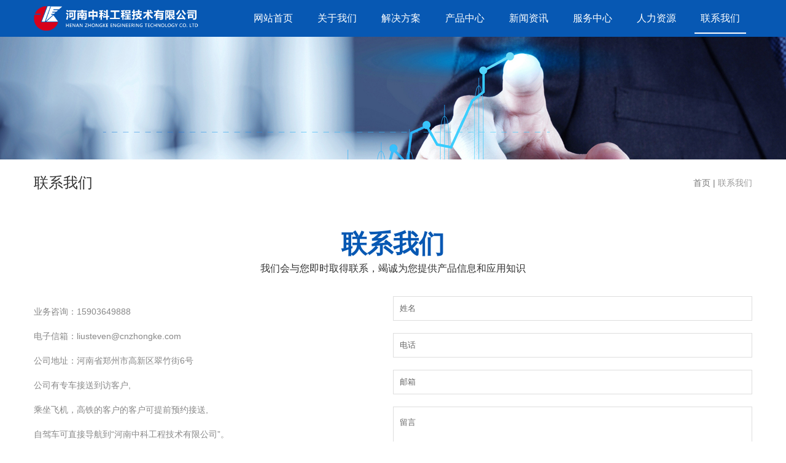

--- FILE ---
content_type: text/html
request_url: http://hnpsj.net/l8.html
body_size: 2038
content:
<!DOCTYPE html>
<html lang="zh-CN">
<head>
<meta http-equiv="Content-Type" content="text/html; charset=utf-8">
<title>联系我们--河南中科工程技术有限公司</title>
<meta http-equiv="X-UA-Compatible" content="IE=edge,chrome=1">
<meta name="viewport" content="width=device-width, initial-scale=1">
<meta name="applicable-device" content="pc,mobile">
<meta name="keywords" content="">
<meta name="description" content="">
<meta name="author" content="">
<link rel="shortcut icon" href="images/favicon.ico" type="image/x-icon">
<link href="css/style.css" rel="stylesheet" type="text/css">
<script type="text/javascript" src="js/jquery1.91.min.js"></script>
<script type="text/javascript" src="js/TouchSlide.1.1.js"></script>
<script type="text/javascript" src="js/all.js"></script>
</head>
<body>
<!--导航-->
<div class="nav">
	<div class="content all_w clearfix">
		<div class="logo fl"><a href="index.htm"><img src="images/logo.png" alt="logo"></a></div>
		<ul class="clearfix">
			<li><a href="index.htm" target="_blank">网站首页</a><span></span></li>
			<li><a href="l2.html" target="_blank">关于我们</a><span></span></li>
			<li><a href="solution.html" target="_blank">解决方案</a><span></span></li>
			<li><a href="l4.html" target="_blank">产品中心</a><span></span></li>
			<li><a href="news.html" target="_blank">新闻资讯</a><span></span></li>
			<li><a href="l5.html" target="_blank">服务中心</a><span></span></li>
			<li><a href="l6.html" target="_blank">人力资源</a><span></span></li>
			<li class="on"><a href="l8.html" target="_blank">联系我们</a><span></span></li>
		</ul>
		<div class="menu"><span class="nav_icon"></span></div>
	</div>
</div>
<!--内页banner-->
<div class="list_banner"><img src="images/news_banner.png"></div>
<div class="all_list clearfix all_w">
  <div class="left fl">联系我们</div>
  <div class="right fr"><a href="index.htm">首页</a> | <span>联系我们</span></div>
</div>
<!--联系我们-->
<div class="contact_us all_w">
	<div class="all_title">
		<div class="t">联系我们</div>
		<div class="d">我们会与您即时取得联系，竭诚为您提供产品信息和应用知识</div>
	</div>
	<div class="content clearfix">
		<ul class="left">
			<li>业务咨询：<a href="tel:15903649888">15903649888</a></li>
			<li>电子信箱：<a href="mailto:liusteven@cnzhongke.com
">liusteven@cnzhongke.com
</a></li>
			<li>公司地址：河南省郑州市高新区翠竹街6号</li>
			<li>公司有专车接送到访客户,</li>
			<li>乘坐飞机，高铁的客户的客户可提前预约接送,</li>
			<li>自驾车可直接导航到“河南中科工程技术有限公司”。</li>
			<li>来访电话：<a href="tel:15903649888">15903649888</a></li>
		</ul>
		<form action="http://www.daqin.com.cn/bd/bd-utf-8.asp" class="wow fadeInUp" method="post" target="_blank" data-wow-duration="3s">
			<input type="hidden" value="==== 在线订单 ====" name="subject">
			<input type="hidden" value="liusteven@cnzhongke.com
" name="recipient">
			<input type="text" name="姓名" placeholder="姓名" class="t">
			<input type="text" name="电话" placeholder="电话" class="t">
			<input type="text" name="邮箱" placeholder="邮箱" class="t">
			<textarea rows="3" name="留言" placeholder="留言"></textarea>
			<input type="submit" value="提交" class="btn">
		</form>
	</div>
</div>
<div class="footer">
	<div class="all_w">河南中科工程技术有限公司 版权所有 <a href="https://beian.miit.gov.cn/" target="_blank" rel="nofollow"> 豫ICP备09019572号-132 </a></div>
</div>

<script language="javascript" src="http://lkt.zoosnet.net/JS/LsJS.aspx?siteid=LKT85227011&float=1&lng=cn"></script>




</body>
</html>


--- FILE ---
content_type: text/css
request_url: http://hnpsj.net/css/style.css
body_size: 5527
content:
@charset "utf-8";
*{ padding:0px; margin:0px;box-sizing: 0;box-sizing:border-box;-moz-box-sizing:border-box;-webkit-box-sizing:border-box;}
li{list-style:none;}
img{border:none;border:0;}
a{text-decoration:none;color:#333;-webkit-tap-highlight-color:rgba(0, 0, 0, 0); /* 取消链接高亮 */ }
a:hover{color:#0758b3;}
a:focus {outline:0; } 
body{font-family: "Source Sans Pro", "Helvetica Neue", "Helvetica", "Arial", sans-serif;background:#fff; font-size: 14px;}
input,input:focus{outline:none;}
h1{ font-size:20px}
h2{ font-size:18px}
h3{ font-size:16px}
h4{ font-size:14px}
/*通用调用*/
.fl{float:left;}
.fr{float:right;}
.border_box{box-sizing:border-box;-moz-box-sizing:border-box;-webkit-box-sizing:border-box;}
.clearfix::before,.clearfix::after{content: "";display: block; height: 0;clear:both; visibility: hidden;}
.clearfix{*zoom: 1;/*ie6清除浮动的方式 *号只有IE6-IE7执行，其他浏览器不执行*/}
.all_w{width:1170px; margin: 0 auto;}
/*导航*/
.nav{ height:60px; width:100%;left:0; top: 0; z-index: 999; background:#0758b3;position: fixed;}
.nav .all_w{position:relative;}
.nav .logo{ height:60px;}
.nav .logo a{ display:block; width: 100%; height: 100%;}
.nav .logo a img{height:50px;margin-top:5px;}
.nav ul{float:right;} 
.nav ul li{height:60px; float:left; line-height:60px; text-align:center; position: relative;}
.nav ul li span{position:absolute; height:2px; background:#fff; width:50%; left: 25%; bottom: 5px; z-index: 999;opacity: 0; filter: alpha(opacity=0); transition: .3s;}
.nav ul li a{ display:block;height:100%; padding: 0 20px; color:#fff; font-size: 16px;}
.nav ul li:hover span{opacity:1; filter: alpha(opacity=100); width:80%; left: 10%;}
.nav ul li:active span{opacity:1; filter: alpha(opacity=100);width:80%; left: 10%;}
.nav ul li.on span{opacity:1; filter: alpha(opacity=100);width:80%; left: 10%;}
.menu{width:30px;height:60px; float: right;text-align: center; display: none;}
.menu .nav_icon{display:inline-block; position:relative;width:30px;height:3px;margin-top: 28px;background-color:#fff;transition: .3s;}
.menu .nav_icon:before{content:'';display:block;width:30px;height:3px;position:absolute;background:#fff;transition: .3s;margin-top:-10px}
.menu .nav_icon:after{content:'';display:block;width:30px;height:3px;position:absolute;background:#fff; transition: .3s;margin-top:10px}
.menu.active .nav_icon{background:transparent;}
.menu.active .nav_icon::before{margin-top:0;-webkit-transform:rotate(45deg);transform:rotate(45deg);}
.menu.active .nav_icon::after{margin-top:0;-webkit-transform:rotate(-45deg);transform:rotate(-45deg);}
/*轮播图*/
.train_banner{width:100%;overflow:hidden;position:relative; margin-top: 60px;}
.train_banner .banner_images{width:1000%;}
.train_banner .banner_images li{float:left;width:10%}
.train_banner .banner_images li a{display:block;width:100%}
.train_banner .banner_images li a img{display:block;width:100%;object-fit: cover;}
.train_banner .banner_index{position:absolute;bottom:20px;width: 100%;text-align: center}
.banner_index-frame{display: inline-block;}
.train_banner .banner_index li{transition: all 0.3s;margin-right:15px ;float:left;width:10px;height:10px;border-radius:50%;background: #FFFFFF;}
.train_banner .banner_index li.current{transition: all 0.3s;background-color:#0758b3;width: 40px;border-radius: 5px;}
.train_banner .banner_index li:hover{transform: scale(1.5);}
.train_banner .banner_index li.current:hover{transform: scale(1);}
.train_banner_left{cursor: pointer;transition: all 0.5s;position:absolute;left: 0;top:50%;height:50px;width: 50px;text-align: center;z-index: 5;opacity: 0.5; margin-top: -25px}
.train_banner_right{cursor: pointer;transition: all 0.5s;position:absolute;right: 0;top:50%;height:50px;width: 50px;text-align: center;z-index: 5;opacity: 0.5; margin-top: -25px;}
.train_banner_left:hover,.train_banner_right:hover{display: block;opacity: 1;}
.train_banner_li{position: absolute;width: 100%;text-align: center;}
/*首页产品中心*/
.all_title .t{font-size:42px; font-weight: bold; color:#0758b3; line-height: 50px; text-align: center;}
.all_title .d{font-size:16px; font-weight: 100; color:#333; line-height: 30px; text-align: center;}
.all_title.b .t{color:#fff;}
.all_title.b .d{color:#fff;}
.product{margin-top:60px;}
.pro_ul li{width:48%; float: left; margin-right: 2%; background:#f5f5f5; margin-top: 30px; transition: .3s;}
.pro_ul li:nth-child(2n){margin-right:0;}
.pro_ul li a{display:block;}
.pro_ul li .img{width:48%; float: left; height:200px; overflow: hidden;}
.pro_ul li .img img{display:block; width:100%; height: 100%; object-fit: cover; transition: .3s;}
.pro_ul li .font{padding:20px; width:50%; float: right;}
.pro_ul li .font .tit{ font-size:18px; height:20px; line-height: 20px; overflow: hidden; transition: .3s; color:#333;}
.pro_ul li .font .d{height:72px; line-height: 24px; overflow: hidden; margin-top: 8px; transition: .3s; color:#666;}
.pro_ul li .font .more{color:#0758b3;height:40px; line-height: 40px; margin-top: 20px; display: block; transition: .3s; border: 1px solid #0758b3; width:100px; text-align: center;}
.pro_ul li:hover .img img{transform:scale(1.1,1.1);}
.pro_ul li:hover .font .more{background:#0758b3; color:#fff;}
.pro_ul li:active .font .more{background:#0758b3; color:#fff;}
.pro_ul li:hover .font .tit{color:#0758b3;}
.pro_ul li:active .font .tit{color:#0758b3;}
/*关于我们*/
.about_us{margin-top:60px; background:#f5f5f5; padding:60px 0;}
.about_us .font{font-size:14px; color: #999; line-height: 30px; margin-top: 30px; height:210px; overflow: hidden;}
/*新闻资讯*/
.news{background:url(../images/news.jpg); width:100%;background-attachment: fixed; padding:60px 0;margin-top:60px;}
.news_ul li{font-weight: 100; float: left;margin-top: 30px; transition: .3s;width:49%; margin-right: 2%; background:#fff;}
.news_ul.b li{background:#f5f5f5;}
.news_ul li:nth-child(2n){margin-right:0;}
.news_ul li a{ padding: 20px; display: block; width:100%; height:100%;}
.news_ul li .left{height:120px; width:160px; float: left; margin-right: -160px;overflow: hidden;}
.news_ul li .left img{display:block; width:100%; transition: .3s; height:100%; object-fit: cover;}
.news_ul li .right{width:100%; float: right;}
.news_ul li .right .con{margin-left:180px;}
.news_ul li .right .tit{font-size:16px; color: #333; line-height: 16px; margin-top: 10px; height:16px; overflow: hidden;}
.news_ul li .right .font{color:#999; font-size: 14px; margin-top: 10px; line-height:25px; height:50px; overflow: hidden;}
.news_ul li .right .time{color:#999; font-size: 14px;line-height:20px; height:20px; overflow: hidden;}
.news_ul li .right a{color:#999;}
.news_ul li:hover .left img{transform: scale(1.1,1.1);}
.news_ul li:hover .right .tit{color:#0758b3;}
.news_ul li:active .right .tit{color:#0758b3;}
/*联系我们*/
.contact_us{margin-top:60px;}
.contact_us .content{margin:30px auto 0 auto;}
.contact_us .content ul{width:40%; float:left;}
.contact_us .content ul li{font-size:14px; color:#888; line-height:30px; margin-top: 10px;}
.contact_us .content ul li a{color:#888;}
.contact_us .content ul li a:hover{color:#0758b3;}
.contact_us .content ul li a:active{color:#0758b3;}
.contact_us form{width:50%; float: right;}
.contact_us form .t{ width:100%; padding:0 10px; outline: none; border-radius: 0; -webkit-appearance: none; height:40px; line-height: 40px;border:1px solid #dedede; margin-bottom: 20px;}
.contact_us form .t::-webkit-input-placeholder{color:#666;}
.contact_us form .t::-moz-placeholder{color:#666;}
.contact_us form .t:-moz-placeholder{color:#666;}
.contact_us form .t:-ms-input-placeholder{color:#666;}
.contact_us form textarea{ width:100%; padding:10px; outline: none; border-radius: 0; -webkit-appearance: none;line-height: 30px;border:1px solid #dedede; margin-bottom: 10px;}
.contact_us form .t:hover{border-color:#0758b3;}
.contact_us form .t:focus{border-color:#0758b3;}
.contact_us form textarea::-webkit-input-placeholder{color:#666;}
.contact_us form textarea::-moz-placeholder{color:#666;}
.contact_us form textarea:-moz-placeholder{color:#666;}
.contact_us form textarea:-ms-input-placeholder{color:#666;}
.contact_us form textarea:hover{border-color:#0758b3;}
.contact_us form textarea:focus{border-color:#0758b3;}
.contact_us form .btn{border: none; width: 120px;  height: 40px;  line-height: 40px; background-color: #0758b3; color: #fff;font-size: 14px;display: block;}
.contact_us form .btn:hover{cursor:pointer;}
/*解决方案*/
.case{margin-top:60px;}
.case_ul li{width:32%; margin-right: 2%; margin-top: 30px; background:#f5f5f5; float: left; transition: .3s;}
.case_ul li a{display:block; padding-bottom: 20px;}
.case_ul li:nth-child(3n){margin-right:0;}
.case_ul li .img{overflow:hidden;}
.case_ul li img{display:block; width:100%; transition: .3s;}
.case_ul li .t{height:30px; line-height: 30px; overflow: hidden; font-size: 20px; color: #333; text-align: center; padding: 0 10px; margin-top: 20px;}
.case_ul li .d{height:48px; line-height: 24px; overflow: hidden; font-size: 14px; color: #666; padding:0 10px;}
.case_ul li:hover{box-shadow: 0 5px 65px 0 rgba(0, 0, 0, 0.3);}
.case_ul li:hover .t{color:#0758b3;}
.case_ul li:hover img{transform:scale(1.1,1.1);}
.case_ul li:active .t{color:#0758b3;}
/*底部*/
.footer{background:#111; color:#999; padding:20px 0; margin-top: 60px; line-height: 30px;}
.footer a{color:#999;}
.footer a:hover{color:#fff;}
.footer a:active{color:#fff;}
/*内页产品中心*/
.list_banner{ margin-top: 60px}
.list_banner img{width:100%; height: auto;;}
.all_list{ line-height: 30px; margin: 20px auto;}
.all_list .left{font-size:24px; color: #333333;}
.all_list .right{ color: #777777;}
.all_list .right a{ color: #777777;}
.all_list .right span{color:#999999;}
.all_list .right a:hover{color:#0758b3;}
.product_list{margin-top:30px; text-align: center;}
.product_list a{font-size: 16px;display: inline-block; padding: 0 24px; text-align: center; border-left: 1px solid #0758b3; height: 20px; line-height: 20px; margin-top: 20px;}
.product_list a:first-child{border-left:none;}
.product_list a.on{color:#0758b3;}
/*分页*/
.page{padding: 15px 20px;color: #ccc;text-align:center; margin: 30px auto;}
.page span{	display: inline-block;	color: #ddd;	height: 25px;line-height: 25px;	padding: 0 10px;border: 1px solid #ddd;	margin: 0 2px;vertical-align: middle;}
.page a{display: inline-block;color: #666;	height: 25px;	line-height: 25px;	padding: 0 10px;border: 1px solid #ddd;	margin: 0 2px;vertical-align: middle;}
.page a:hover{text-decoration: none;color: #fff;background-color: #0758b3;	border: 1px solid #0758b3;}
.page .page_current{display: inline-block;height: 25px;line-height: 25px;padding: 0 10px;margin: 0 2px;	color: #fff;background-color: #0758b3;	border: 1px solid #0758b3;vertical-align: middle;}
/*内页关于我们*/
.con_about{font-size: 14px; color: #666; line-height: 28px;}
.con_about .pic{width: 40%; float: right;margin-left: 2%;}
.con_about .tit{font-size:28px; color:#333; font-weight: 700; text-align: center; line-height: 60px;}
.list_title{height:30px; line-height: 20px;font-size: 16px; font-weight: bold;border-bottom: 1px dashed #dedede; padding-bottom: 10px; margin: 50px auto 0 auto;}
.list_title span{border-left:4px solid #0758b3;  text-indent: 5px; display: block;}
.about_ul li{width:22%; margin-right: 4%; float: left; margin-top: 20px;}
.about_ul li:nth-child(4n){margin-right:0;}
.about_ul li img{display:block; width:100%;}
/*内页人力资源*/
.resources{margin: 30px auto 0 auto;  padding: 10px;}
.resources .title{line-height: 50px; font-size: 24px; color: #0758b3; text-align: center;}
.resources .content{width:100%; line-height: 200%; color: #666; font-size: 14px;}
.resources .content img.a{ width:40%; float: right; margin-left: 2%;}
.resources .content img.b{ width:40%; float: left; margin-right: 2%;}
.resources .content.a{width:58%; float: left; margin-left: 2%; margin-top: 0;}
table{width: 100%; margin: 20px auto; border-collapse: collapse; border-spacing: 0px 0px;border: 1px solid #dedede;font-size: 14px; color: #666; line-height: 200%;}
table tr{height:50px; background:#f1f1f1;}
table tr:nth-child(2n){background:#fff;}
table td { text-align: center;  padding: 5px;border: 1px solid #dedede;}
/*产品详情*/
.content_tit{font-size: 30px; color: #333333;margin-bottom:20px; font-weight: bold;text-align: center; border-bottom: 1px dashed #e5e5e5; heigtht:50px; line-height: 50px; overflow: hidden;}
.wenben{height:auto; overflow: hidden; font-size:14px; color:#666; line-height: 200%; margin-top: 20px;}
.wenben img{display:block; height:auto; width:60%; margin: 10px auto;}
.pic_ul li{width:32%; margin-right: 2%; float: left; transition: .3s;margin-top:20px;}
.pic_ul li:nth-child(3n){margin-right:0;}
.pic_ul li img{display:block; width:100%; height: auto; margin: 0 auto;}
.reyuan li{width:22%; margin-right: 4%; margin-top: 30px;float: left;box-shadow: 0 0 10px 0 #f1f1f1;}
.reyuan li:nth-child(4n){margin-right:0;}
.reyuan li img{display:block; width:100%;}
.reyuan li .font{height:40px; line-height: 40px; font-size: 14px; color: #666; text-align: center; overflow: hidden;}
.all_tel{width: 60%; display: block; height: 40px; line-height: 40px; font-size: 20px; color: #fff;  background-color: #0758b3; margin: 0 auto; text-align: center;}
.all_tel span{ padding-left: 30px; background: url(../images/tel.png) no-repeat left center; height:40px; line-height: 40px;}
.all_tel:hover{color:#fff;}
.tuijian li{width:22%; margin-right: 4%; float: left; transition: .3s;margin-top:20px; background:#f5f5f5;}
.tuijian li a{display:block;}
.tuijian li:nth-child(4n){margin-right:0;}
.tuijian li img{display:block; width:100%; height: auto; margin: 0 auto;}
.tuijian li .font{height:30px; line-height: 30px; overflow: hidden; padding:0 5px; color:#333; text-align: center;}
.tuijian li:hover{background:#0758b3;}
.tuijian li:hover .font{color:#fff;}
.tuijian li:active{background:#0758b3;}
.tuijian li:active .font{color:#fff;}
/*内页解决方案*/
.case_con{width:100%; margin: 0 auto;}
.case_con .list_case{width:100%; padding: 60px 0;}
.case_con .list_case:nth-child(2n){background:#f0f4f8;}
.case_con .list_case .title{text-align: center; height:40px; line-height: 40px;font-size:40px;color:#0758b3; position: relative; font-weight: 700;}
.case_con .list_case .list{margin-top: 30px;}
.case_con .list_case .list .jieshao{width: 100%; position: relative;box-shadow: 0 0 10px 0 #dedede; padding:10px;}
.case_con .list_case .list .jieshao img{width:19%; height:100%; object-fit: cover; position: absolute; top:0; left: 0;}
.case_con .list_case .list .jieshao .content{padding-left:20%;}
.case_con .list_case .list .jieshao .content .t{font-size:40px; color:#0758b3; line-height: 40px; font-weight: 700;}
.case_con .list_case .list .jieshao .content .d{font-size:14px; color:#666; line-height: 28px; margin-top: 10px;}
.case_con .list_case .list .tit{font-size: 16px; color:#333; font-weight: 700; white-space: nowrap;text-overflow: ellipsis; overflow: hidden; line-height: 20px; margin:20px 0 10px 0;  border-bottom: 1px dashed #dedede; padding-bottom: 5px;}
.case_con .list_case .list .list_ul a{display: block; float: left; width:auto; padding: 10px; font-size: 14px; color: #666; border: 1px solid #dedede; margin:0px 10px 10px 0; transition: .3s;}
.case_con .list_case .list .list_ul a:hover{background:#0758b3; color:#fff; border-color:#fff;}
.case_con .list_case .list ul{ width:100%;}
.case_con .list_case .list ul li{ width:22%; margin-right: 4%; margin-bottom: 20px;float: left; border:1px solid #dedede; transition: .3s; position: relative;}
.case_con .list_case .list ul li:nth-child(4n){margin-right:0;}
.case_con .list_case .list ul li a{display:block; width:100%; height: 100%;}
.case_con .list_case .list ul li a img{ display:block; width:100%;}
.case_con .list_case .list ul li a .font{font-weight: 100;font-size:14px;height: 30px; line-height: 30px; transition: .3s;  width: 100%; color: #333;   text-align: center;  z-index: 999; white-space: nowrap;text-overflow: ellipsis; overflow: hidden;}
.case_con .list_case .list ul li:hover .font{background:#0758b3; color: #fff;}
.case_con .list_case .list ul li:active .font{background:#0758b3; color:#fff;}
.news_xg{margin-top:10px;}
.news_xg li{width:49%; margin-right: 2%; height:40px; line-height: 40px; padding-left:30px; float: left; margin-bottom: 10px; transition: .3s; border-bottom: 1px dashed #dedede; background:url(../images/news_ico.png) no-repeat left center;}
.news_xg li:nth-child(2n){margin-right:0;}
.news_xg li a{position: relative; font-size:16px; color:#333; display: block; width:100%; height:100%; transition: .3s; overflow: hidden;}
.news_xg li a span{position:absolute; display: block; height:40px; line-height: 40px; font-size:14px; color:#666; top:0; right:0; transition: .3s;}
.news_xg li:hover a{color:#0758b3;}
.news_xg li:active {color:#0758b3;}

@media (max-width:768px){
	.news_xg li{width:100%; float: none; margin-right: 0;}
}
/*自适应*/
@media (max-width:1200px){	
	.all_w{width:940px;}
	.menu{display:block;}
	.nav ul{width:auto; position: absolute; z-index: 0; right:0; opacity: 0; display:none; transition: .3s; top: 60px;}
	.nav ul.active{opacity: 1;z-index: 333; display:block;}
	.nav ul li{width:100px; height: 50px;font-size: 14px; line-height: 50px;border-top:1px solid #eaeaea; text-align: center; float: none;}
	.nav ul li a{display: block; width:100%; height:100%;color: #666; padding: 0; background:#dedede;}
	.nav ul li.on a{background:#0758b3; color:#fff;}
	.nav ul li span{display:none;}
}
@media (max-width:990px){
	.all_w{width:740px;}
	.case_ul li{width:48%; margin-right: 2%;}
	.case_ul li:nth-child(3n){margin-right:2%;}
	.case_ul li:nth-child(2n){margin-right:0;}
	.news_ul li{float:none; margin-right:0; width:100%;}
	
}
@media (max-width:768px){
	.all_w{width:94%;}
	.pro_ul li{width:100%; float: none; margin-right: 0;}
	.case_con .list_case .list ul li{width:48%; margin-right: 2%;}
	.case_con .list_case .list ul li:nth-child(2n){margin-right:0;}
	.tuijian li{width:48%; margin-right:2%;}
	.tuijian li:nth-child(2n){margin-right:0;}
	.case_con .list_case .list .jieshao img{width:29%;}
	.case_con .list_case .list .jieshao .content{padding-left:30%;}
	
}
@media (max-width:480px){
	.pro_ul li .img{height:auto; width:100%; float: none;}
	.pro_ul li .font{width:100%; float: none;}
	.pro_ul li .font .d{margin-top:12px; height:48px;}
	.pro_ul li .font .more{margin-top:10px;}
	.contact_us .content ul{float:none; width:100%;}
	.contact_us form{float:none; width:100%; margin-top:20px;}
	.case_ul li{width:100%; margin-right: 0%;}
	.about_ul li{width:100%; margin-right: 0%;}
	.pic_ul li{width:100%; margin-right: 0%;}
	.tuijian li{width:100%; margin-right: 0%;}
	.case_con .list_case .list ul li{display:block; width:100%;}
	.reyuan li{width:100%; float: none; margin-right: 0;}
	.all_tel{display:block; width:100%;}
	.wenben img{display:block; width:100%;}
	.case_con .list_case .list .jieshao img{width:100%; position: relative; margin-bottom: 20px; display: block;}
	.case_con .list_case .list .jieshao .content{padding-left:0%;}
}

--- FILE ---
content_type: application/javascript
request_url: http://hnpsj.net/js/all.js
body_size: 3068
content:
window.onload = function () {
				banner();
		 }
//轮播图
function banner() {

	//1 获取变量
	// 屏幕的宽度
	var width = document.body.offsetWidth;
	// console.log(width);\
	//  获取 轮播图的ul
	var moveUl = document.querySelector('.banner_images');
	//统一高度，宽高比例可根据ui修改，目前为3.84
	document.querySelector(".banner_images li img").style.height = width/3.84 + "px"
	var linum = 0
	for(var j=1;j<=document.querySelectorAll(".banner_images li").length-1;j++){
			document.querySelector(".banner_index-frame").appendChild(document.createElement("li"));
			document.querySelectorAll(".banner_images li img")[j].style.height = width/3.84 + "px"
			linum++
		}
	// 索引的li标签
	var indexLiArr = document.querySelectorAll('.banner_index li');
	
	// 定义 index 记录 当前的 索引值
	// 默认 我们的ul 已经 往左边 移动了 一倍的宽度
	var Ul = document.querySelector('.train_banner');
	// (为什么 一位 最左边的图片 是用来做无限轮播的 不希望用户看到) 所以 index =1
	var left = document.querySelector('.train_banner_left');
	var right = document.querySelector('.train_banner_right');
	var index = 0;
	
	
	

	// 抽取的代码 提升代码的可读性,以及 降低维护的难度
	var startTransition = function() {
		moveUl.style.transition = 'all .5s';
	}

	var endTransition = function() {
		moveUl.style.transition = '';
	}

	// 由于 移动的距离 无法确定 所以提取为参数
	var setTransform = function(distance) {
		moveUl.style.transform = 'translateX(' + distance + 'px)';
	}

	// 开启定时器
	var timeId = setInterval(function() {
		// 累加
		index++;
		if(index >= document.querySelectorAll(".banner_images li").length) {
						index = 0
					}
		// 将 过渡开启 管你三七二十一 只要进来 就开启过渡 保证 过渡效果一直存在
		// moveUl.style.transition = 'all .3s';
		startTransition();

		// 修改 ul的位置
		// moveUl.style.transform = 'translateX('+index*width*-1+'px)';
		setTransform(index * width * -1);

	}, 3000);

	function li() {
		for(var i = 0; i < indexLiArr.length; i++) {
			indexLiArr[i].index = i;
			indexLiArr[i].onclick = function() {
				for(var i = 0; i < indexLiArr.length; i++) {
					indexLiArr[i].className = '';
				}
				indexLiArr[this.index].className = 'current';
				clearInterval(timeId);
				endTransition();
				index = this.index;
				setTransform((this.index) * width * -1);
				startTransition()

				timeId = setInterval(function() {
					// 累加

					index++;
					if(index >= document.querySelectorAll(".banner_images li").length) {
						index = 0
					}
					// 将 过渡开启 管你三七二十一 只要进来 就开启过渡 保证 过渡效果一直存在
					// moveUl.style.transition = 'all .5s';
					startTransition();

					// 修改 ul的位置
					// moveUl.style.transform = 'translateX('+index*width*-1+'px)';
					setTransform(index * width * -1);

				}, 3000)
			};

		}
	}
	li();

	//轮播左点击
	left.addEventListener('click', function() {
		clearInterval(timeId);
		startTransition();
		index--;
		if(index < 0) {
			// 跳到倒数第二张
			
			index = document.querySelectorAll(".banner_images li").length-1;
			// 关闭过渡
			// moveUl.style.transition = '';

			// 瞬间 修改一下 ul 的位置
			// moveUl.style.transform = 'translateX('+index*width*-1+'px)';
			setTransform(index * width * -1);
		} else {
			setTransform(index * width * -1);
		}

		// 修改 索引li标签的 class
		for(var i = 0; i < indexLiArr.length; i++) {
			indexLiArr[i].className = '';
		}

		// 有一个 1的 差值
		indexLiArr[index].className = 'current';

		timeId = setInterval(function() {
			// 累加
			
			index++;
			if(index >= document.querySelectorAll(".banner_images li").length) {
						index = 0
					}
			// 将 过渡开启 管你三七二十一 只要进来 就开启过渡 保证 过渡效果一直存在
			// moveUl.style.transition = 'all .3s';
			startTransition();

			// 修改 ul的位置
			// moveUl.style.transform = 'translateX('+index*width*-1+'px)';
			setTransform(index * width * -1);

		}, 3000)

	})

	//轮播右点击
	right.addEventListener('click', function() {
		clearInterval(timeId);
		startTransition();
		index++;
		if(index >= document.querySelectorAll(".banner_images li").length) {
			// 跳到倒数第二张
			index = 0;

			// 关闭过渡
			// moveUl.style.transition = '';

			// 瞬间 修改一下 ul 的位置
			// moveUl.style.transform = 'translateX('+index*width*-1+'px)';
			setTransform(index * width * -1);
		} else{
			setTransform(index * width * -1);
		}

		// 修改 索引li标签的 class
		for(var i = 0; i < indexLiArr.length; i++) {
			indexLiArr[i].className = '';
		}

		// 有一个 1的 差值
		indexLiArr[index].className = 'current';

		timeId = setInterval(function() {
			// 累加

			index++;
			if(index >= document.querySelectorAll(".banner_images li").length) {
						index = 0
					}
			// 将 过渡开启 管你三七二十一 只要进来 就开启过渡 保证 过渡效果一直存在
			// moveUl.style.transition = 'all .3s';
			startTransition();

			// 修改 ul的位置
			// moveUl.style.transform = 'translateX('+index*width*-1+'px)';
			setTransform(index * width * -1);

		}, 3000)

	})

	// 过渡 结束事件 用来 修正 index的值 并修改索引
	moveUl.addEventListener('webkitTransitionEnd', function() {

		//  如果 index 太大了 
		if(index >= document.querySelectorAll(".banner_images li").length) {
			index = 0;

			// 关闭过渡
			// moveUl.style.transition = '';
			endTransition();

			// 瞬间 修改一下 ul 的位置
			// moveUl.style.transform = 'translateX('+index*width*-1+'px)';
			setTransform(index * width * -1);
		} else if(index < 0) {
			// 跳到倒数第二张
			index = document.querySelectorAll(".banner_images li").length-1;

			// 关闭过渡
			// moveUl.style.transition = '';
			endTransition();

			// 瞬间 修改一下 ul 的位置
			// moveUl.style.transform = 'translateX('+index*width*-1+'px)';
			setTransform(index * width * -1);
		}

		// 修改 索引li标签的 class
		for(var i = 0; i < indexLiArr.length; i++) {
			indexLiArr[i].className = '';
		}

		// 有一个 1的 差值
		indexLiArr[index].className = 'current';
	})

	window.onresize = function() {
		endTransition();
		clearInterval(timeId);
		width = document.documentElement.clientWidth;
		//图片统一高度
		document.querySelector(".banner_images li img").style.height = width/3.84 + "px"
		for(var j=1;j<=document.querySelectorAll(".banner_images li").length-1;j++){
			document.querySelectorAll(".banner_images li img")[j].style.height = width/3.84 + "px"
		}
		setTransform(index * width * -1);
		timeId = setInterval(function() {
			// 累加
			index++;
			if(index >= document.querySelectorAll(".banner_images li").length) {
						index = 0
					}
			// 将 过渡开启 管你三七二十一 只要进来 就开启过渡 保证 过渡效果一直存在
			// moveUl.style.transition = 'all .3s';
			startTransition();
			
			// 修改 ul的位置
			// moveUl.style.transform = 'translateX('+index*width*-1+'px)';
			setTransform(index * width * -1);
		}, 3000)
	}
	var start = 0
	var tform = 0
	function handlerTouchEvent(event){
	    //只跟踪一次触摸
	    if(event.touches.length==1 || event.touches.length==0){//书上这里有错
	        switch(event.type){
	            case "touchstart":
	            	endTransition();
	            	clearInterval(timeId);
	              
	               start = event.touches[0].clientX
	                break;
	            case "touchend":
	            	if(start - event.changedTouches[0].clientX >= width/2){
	            		if(index >= document.querySelectorAll(".banner_images li").length-1){
	            			index = 0
	            		}else{
	            			index++
	            		}
	                	setTransform(index * width * -1);
	               }else{
	               		setTransform(index * width * -1);
	               }
	               
	            	if(event.changedTouches[0].clientX - start >= width/2){
	            		if(index <= 0){
	            			index = document.querySelectorAll(".banner_images li").length-1
	            		
	            		}else{
	            			index--
	            		}
	                	setTransform(index * width * -1);
	               }else{
	               		setTransform(index * width * -1);
	               }
	            	startTransition();
	               
	                timeId = setInterval(function() {
						// 累加
						index++;
						if(index >= document.querySelectorAll(".banner_images li").length) {
							index = 0
						}
						// 将 过渡开启 管你三七二十一 只要进来 就开启过渡 保证 过渡效果一直存在
						// moveUl.style.transition = 'all .3s';
						startTransition();
			
						// 修改 ul的位置
						// moveUl.style.transform = 'translateX('+index*width*-1+'px)';
						setTransform(index * width * -1);
					}, 5000)
	                break;
	            case "touchmove":
	                event.preventDefault(); //阻止滚动
	                tform = index * width * -1 - (start - event.changedTouches[0].clientX)
	                if(tform >= 0){
						tform = 0
					}
					
					if(tform <= -linum * width){
						tform = -linum * width
					}
					setTransform(tform);
	        }
	    }
	}
		
	moveUl.addEventListener('touchstart',handlerTouchEvent,false);
    moveUl.addEventListener('touchmove',handlerTouchEvent,false);
    moveUl.addEventListener('touchend',handlerTouchEvent,false);
}
//轮播图结束
$(function(){
//轮播图
		/*--头部的下滑菜单js--*/
  $(".menu").click(function(){		
		$(this).toggleClass("active");
	});
  $(".menu").bind("click", function() {
		$(".nav ul").toggleClass("active");
	});
});